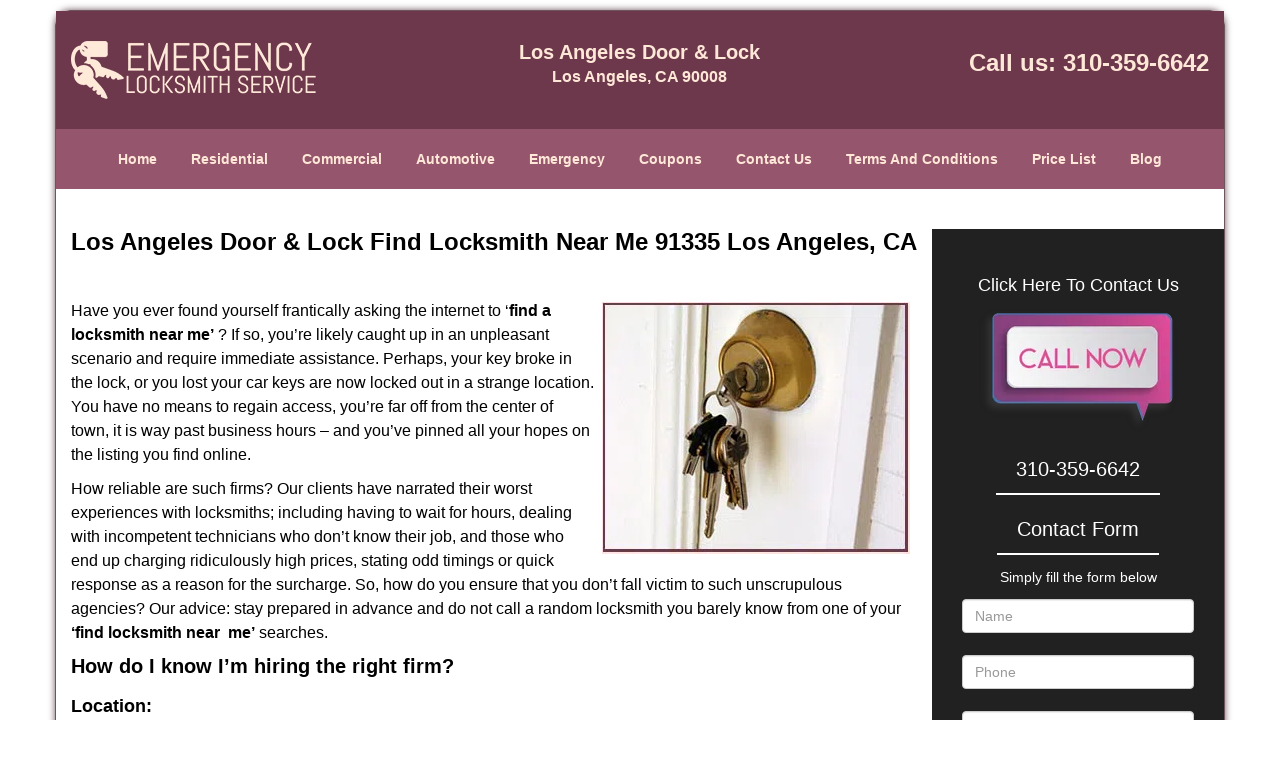

--- FILE ---
content_type: text/html
request_url: https://losangelesdoorandlock.com/locksmith-near-me-91335.html
body_size: 4781
content:
<!DOCTYPE html><html lang="en"><head><meta charset="utf-8"><meta name="viewport" content="width=device-width, initial-scale=1"> <meta name="keywords" content="locksmith, locks, keys, home"/> <meta name="description" content="locksmith near me 91335 Have you ever found yourself frantically asking the internet to ‘find a locksmith near me’? If so, you’re likely caught "/> <meta name="og:keywords" content="locksmith, locks, keys, home"/><meta name="og:description" content="locksmith near me 91335 Have you ever found yourself frantically asking the internet to ‘find a locksmith near me’? If so, you’re likely caught "/><meta name="og:title" content="Los Angeles Door & Lock Find Locksmith Near Me Los Angeles, CA | Los Angeles Door & Lock"/><meta name="og:url" content="https://losangelesdoorandlock.com/locksmith-near-me-91335.html"/><meta name="og:image" content="https://losangelesdoorandlock.com/userfiles/Template-L-5/images/Template-L-5-n-59m/main-logo-n-59m.webp"/><meta name="twitter:keywords" content="locksmith, locks, keys, home"/><meta name="twitter:description" content="locksmith near me 91335 Have you ever found yourself frantically asking the internet to ‘find a locksmith near me’? If so, you’re likely caught "/><meta name="twitter:site" content="losangelesdoorandlock"/><meta name="twitter:title" content="Los Angeles Door & Lock Find Locksmith Near Me Los Angeles, CA | Los Angeles Door & Lock"/><meta name="twitter:url" content="https://losangelesdoorandlock.com/locksmith-near-me-91335.html"/><meta name="twitter:image" content="https://losangelesdoorandlock.com/userfiles/Template-L-5/images/Template-L-5-n-59m/main-logo-n-59m.webp"/><meta name="twitter:card" content="summery"/><title>Los Angeles Door &amp; Lock Find Locksmith Near Me Los 91335</title> <link rel="canonical" href="https://losangelesdoorandlock.com/locksmith-near-me-91335.html"> <link rel="icon" href="/userfiles/Template-L-5/files/95.png" type="image/png"> <link rel="preconnect" href="https://fonts.gstatic.com" crossorigin> <link rel="preload" href="fonts/fontawesome-webfont.woff2?v=4.3.0" as="font" type="font/woff2" crossorigin> <link href="https://fonts.googleapis.com/css?family=Open+Sans:800,700,600,400,300&amp;display=swap"><link href="https://fonts.googleapis.com/css?family=Roboto:800,700,600,400,300&amp;display=swap"> <link rel="stylesheet" href="/css/bootstrap.min.css"> <link rel="stylesheet" href="/css/style.min.css"> <link media="print" onload="this.media='all'" href="/css/custom.locksmith-near-me-91335.css" rel="stylesheet"/><!--[if lte IE 8]><script src="/scripts/respond-1.1.0.min.js"></script><![endif]--> <!--[if lt IE 9]><script src="/scripts/html5shiv.js"></script><![endif]--> <script type="text/javascript">document.cookie='resolution='+Math.max(screen.width,screen.height)+("devicePixelRatio"in window?","+devicePixelRatio:",1")+'; path=/';</script><script defer type="application/ld+json">{
    "@context": "https://schema.org",
    "@type": "https://losangelesdoorandlock.com/#localbusiness",
    "name": "Los Angeles Door & Lock",
    "url": "https://losangelesdoorandlock.com",
    "logo": "https://losangelesdoorandlock.com/userfiles/Template-L-5/images/Template-L-5-n-59m/main-logo-n-59m.webp",
    "img": "https://losangelesdoorandlock.com/userfiles/Template-L-5/images/Template-L-5-n-59m/2-find-locksmith-near.webp",
    "description": "locksmith near me 91335 Have you ever found yourself frantically asking the internet to ‘find a locksmith near me’? If so, you’re likely caught ",
    "telephone": "310-359-6642",
    "address": {
        "@type": "PostalAddress",
        "streetAddress": "3825 Crenshaw Boulevard Suite: 101",
        "addressLocality": "Los Angeles",
        "addressRegion": "CA",
        "postalCode": "90008",
        "addressCountry": "US"
    },
    "openingHoursSpecification": [
        {
            "@type": "OpeningHoursSpecification",
            "dayOfWeek": [
                "Mon",
                "Tue",
                "Wed",
                "Thu",
                "Fri",
                "Sat",
                "Sun"
            ],
            "opens": "00:00",
            "closes": "23:59"
        }
    ],
    "paymentAccepted": [
        "Cash",
        "Credit Card"
    ],
    "currenciesAccepted": "USD",
    "sameAs": [
        "https://www.facebook.com/pages/Los-Angeles-Door-Lock/173146443023904"
    ],
    "areaServed": [
        {
            "@type": "City",
            "name": "Los Angeles"
        }
    ],
    "services": {
        "serviceType": [
            "Residential Locksmith Services",
            "Commercial Locksmith Services",
            "Emergency Locksmith Services",
            "Automotive Locksmith Services"
        ]
    }
}</script></head> <body><div id="body-container" class="container"> <section id="header"><div class="wrapper-class"> <div class="row"><div class="logo col-sm-4"> <a href="/"><picture class="lazily-loaded-picture"><source srcset="" data-placeholder-srcset="" data-srcset="/userfiles/Template-L-5/images/Template-L-5-n-59m/main-logo-n-59m.webp" type="image/webp" class="lazy-source"><img data-get-size="1" width="270" height="58" src="" data-placeholder-srcset="" class="lazy-img" data-src="/userfiles/Template-L-5/images/Template-L-5-n-59m/main-logo-n-59m.webp" alt="Los Angeles Door &amp; Lock" data-link="1"></picture></a></div> <div class="header-info col-sm-4 text-center"><span class="h1">Los Angeles Door &amp; Lock</span> <p>Los Angeles, CA 90008</p></div> <div class="header-contact col-sm-4"><p>Call us: <a href="tel:310-359-6642">310-359-6642</a></p></div></div></div></section> <div id="main-navigation"><div class="wrapper-class"> <div class="row"><div class="col-sm-12 navigation text-center"> <nav class="navbar navbar-default"><button type="button" class="navbar-toggle collapsed" data-toggle="collapse" data-target="#fixed-collapse-navbar"> <span class="sr-only">Toggle navigation</span> <span class="icon-bar"></span> <span class="icon-bar"></span> <span class="icon-bar"></span></button> <div class="collapse navbar-collapse nav-collapse" id="fixed-collapse-navbar"><ul class="nav navbar-nav"> <li class=""><a href="/">Home</a></li> <li class=""><a href="/residential-locksmith.html">Residential</a></li> <li class=""><a href="/commercial-locksmith.html">Commercial</a></li> <li class=""><a href="/automotive-locksmith.html">Automotive</a></li> <li class=""><a href="/emergency-locksmith.html">Emergency</a></li> <li class=""><a href="/coupons-locksmith-service.html">Coupons</a></li> <li class=""><a href="/contact-us-locksmith-service.html">Contact Us</a></li> <li class=""><a href="/locksmith-terms-and-conditions.html">Terms And Conditions</a></li> <li class=""><a href="/locksmith-price-list.html">Price List</a></li> <li class="dropdown "><a href="/blog.html" class="dropdown-toggle">Blog</a> <ul class="dropdown-menu" role="menu"> <li><a href="/local-mobile-locksmith.html" class="main">Local Mobile Locksmith</a></li> <li><a href="/emergency-locksmith-services.html" class="main">Emergency Locksmith Services</a></li> <li><a href="/local-locksmith-service.html" class="main">Local Locksmith Service</a></li> <li><a href="/lock-repair-services.html" class="main">Lock Repair Services</a></li> <li><a href="/locksmith-24-hour-service.html" class="main">Locksmith 24 Hour Service</a></li> <li><a href="/locksmith-mobile-service.html" class="main">Locksmith Mobile Service</a></li> <li><a href="/locksmith-near-me.html" class="main">Locksmith Near Me</a></li> <li><a href="/nearest-locksmith.html" class="main">Nearest Locksmith</a></li> <li><a href="/apartment-lockout.html" class="main">Apartment lockout</a></li> <li><a href="/professional-locksmith.html" class="main">Professional Locksmith</a></li> <li><a href="/trusted-locksmith.html" class="main">Trusted Locksmith</a></li> <li><a href="/unlock-service.html" class="main">Unlock Service</a></li> <li><a href="/24-hour-lock-out-service.html" class="main">24 Hour Lock Out Service</a></li> <li><a href="/24-7-emergency-locksmith.html" class="main">24/7 Emergency Locksmith</a></li> <li><a href="/automotive-lockout.html" class="main">Automotive lockout</a></li> <li><a href="/automotive-locksmith0.html" class="main">Automotive locksmith</a></li> <li><a href="/best-locksmith.html" class="main">Best locksmith</a></li> <li><a href="/car-lockout.html" class="main">Car lockout</a></li> <li><a href="/commercial-lockout.html" class="main">Commercial lockout</a></li> <li><a href="/commercial-locksmith0.html" class="main">Commercial locksmith</a></li> <li><a href="/deadbolt-locks.html" class="main">Deadbolt locks</a></li> <li><a href="/emergency-locksmith0.html" class="main">Emergency locksmith</a></li> <li><a href="/lock-change.html" class="main">Lock change</a></li> <li><a href="/lock-out.html" class="main">Lock out</a></li> <li><a href="/locks-rekeyed.html" class="main">Locks rekeyed</a></li> <li><a href="/residential-locksmith0.html" class="main">Residential locksmith</a></li> <li><a href="/locksmith-on-speed-dial.html" class="main">Locksmith on Speed Dial</a></li> <li><a href="/hiring-a-mobile-locksmith.html" class="main">Hiring a Mobile Locksmith</a></li> <li><a href="/local-locksmiths-respond-faster.html" class="main">Local Locksmiths Respond Faster</a></li> <li><a href="/top-reasons-to-choose-us.html" class="main">Top Reasons to Choose Us</a></li> <li><a href="/blog24-hour-locksmith-what-to-expect.html" class="main">24-Hour Locksmith: What to Expect</a></li> <li><a href="/what-emergency-locksmiths-do.html" class="main">What Emergency Locksmiths Do</a></li> <li><a href="/24-7-locksmiths-for-lockouts.html" class="main">24/7 Locksmiths for Lockouts</a></li></ul></li></ul></div></nav></div></div></div></div> <section id="content"><div class="wrapper-class"> <div class="row"><div class="col-sm-9"> <div class="row"><div class="main-content col-sm-12"> <h1 class="in0">Los Angeles Door &amp; Lock Find Locksmith Near Me  91335 Los Angeles, CA</h1> <div class="temp-content-holder temp-content-0"></div> <p><picture class="lazily-loaded-picture"><source srcset="" data-placeholder-srcset="" data-srcset="/userfiles/Template-L-5/images/Template-L-5-n-59m/2-find-locksmith-near.webp" type="image/webp" class="lazy-source"><img alt=" Los Angeles Door &amp; Lock Los Angeles, CA 310-359-6642" width="308px" height="208px" src="" data-placeholder-srcset="" class="lazy-img in1" data-src="/userfiles/Template-L-5/images/Template-L-5-n-59m/2-find-locksmith-near.webp" title="Los Angeles Door &amp; Lock Los Angeles, CA 310-359-6642"></picture>Have you ever found yourself frantically asking the internet to ‘<strong>find a locksmith near me’</strong> ? If so, you’re likely caught up in an unpleasant scenario and require immediate assistance. Perhaps, your key broke in the lock, or you lost your car keys are now locked out in a strange location. You have no means to regain access, you’re far off from the center of town, it is way past business hours – and you’ve pinned all your hopes on the listing you find online.</p> <div class="temp-content-holder temp-content-2"></div> <h2><strong>How do I know I’m hiring the right firm?</strong></h2> <h3><strong></strong> <strong>Location:</strong></h3> <div class="temp-content-holder temp-content-3"></div> <h3><strong>Reputation</strong> :</h3> <div class="temp-content-holder temp-content-4"></div> <h3><strong>Pricing</strong> :</h3> <div class="temp-content-holder temp-content-5"></div> <div class="temp-content-holder temp-content-6"></div> <h3 class="default-h2 old-h2"><strong>Why hire</strong> <strong>us?</strong></h3> <div class="temp-content-holder temp-content-7"></div> <div class="temp-content-holder temp-content-8"></div> <div class="temp-content-holder temp-content-9"></div></div></div></div> <div id="sidebar" class="col-sm-3 T2Hanimate" data-offset="90%" data-animation="fadeInLeft"><div class="row"> <div class="sidebar-block col-xs-12"><div class="sidebar-content"> <p class="in4"> </p> <p class="in4"><a href="/contact-us-locksmith-service.html"><span class="in6">Click Here To Contact Us</span></a></p> <p class="in4"><a href="/contact-us-locksmith-service.html"><picture class="lazily-loaded-picture"><source srcset="" data-placeholder-srcset="" data-srcset="/userfiles/Template-L-5/images/Template-L-5-n-59m/call-sid-n-59m.webp" type="image/webp" class="lazy-source"><img width="200" height="127" alt="Los Angeles Door &amp; Lock, Los Angeles, CA 310-359-6642" src="" data-placeholder-srcset="" class="lazy-img" data-src="/userfiles/Template-L-5/images/Template-L-5-n-59m/call-sid-n-59m.webp" title="Los Angeles Door &amp; Lock, Los Angeles, CA 310-359-6642"></picture></a></p> <a href="tel:310-359-6642"><div class="reversed-h default-h2 old-h2 in8">310-359-6642</div></a></div></div> <div class="sidebar-block col-xs-12"><div class="sidebar-heading"> <div class="reversed-h default-h2 old-h2">Contact Form</div></div> <div class="sidebar-content"><form name="sidebarcontactus" method="post" class="contact-form sidebarform" id="sidebarcontactForm"><p class="sideabar-top-info">Simply fill the form below</p><div class="messageBox"></div><input type="text" placeholder="Name" name="sname" size="30" id="sidebar-name" class="required form-control" value="" title="Name Field required"><br><input type="text" placeholder="Phone" name="sphone" size="30" id="sidebar-phone" pattern="[0-9\-\_]+" class="required form-control" value="" title="Phone Field required"><br><input type="text" placeholder="Email" name="semail" size="30" id="sidebar-email" class="required email form-control" title="Email Field required" value=""><br><div class="clr"></div><textarea name="smessage" placeholder="Message" class="required form-control" id="sidebar-message" title="Message Field require"></textarea><br><script type="text/javascript">(function(){if(window.drawOnBootInitialized){return;}
window.drawOnBootInitialized=true;if(typeof drawOnBoot==='function'){let drawOnBootExecuted=false;const originalDrawOnBoot=drawOnBoot;drawOnBoot=function(){if(drawOnBootExecuted){return;}
drawOnBootExecuted=true;originalDrawOnBoot.apply(this,arguments);};}
document.addEventListener('DOMContentLoaded',function(event){if(typeof drawOnBoot==='function'){drawOnBoot();}});})();</script><div class="BotRecaptcha"></div><br> <input type="hidden" class="cp" name="captcha" value=""><input type="submit" name="ssubmit" value="Submit"> <input type="hidden" name="action" value="sendsidebar" class="submit"></form></div></div> <div class="sidebar-block col-xs-12"><div class="sidebar-content"> <p class="in4"> </p> <p class="in4"><span class="in11">We Accept All Major Credit Cards</span></p> <div id="" class="in12"> <p class="in4"><picture class="lazily-loaded-picture"><source srcset="" data-placeholder-srcset="" data-srcset="/userfiles/Template-L-5/images/Template-L-5-n-59m/card-sid-n-59m.webp" type="image/webp" class="lazy-source"><img width="234" height="64" alt="Los Angeles Door &amp; Lock, Los Angeles, CA 310-359-6642 - card-sid-n-59m" src="" data-placeholder-srcset="" class="lazy-img" data-src="/userfiles/Template-L-5/images/Template-L-5-n-59m/card-sid-n-59m.webp" title="Los Angeles Door &amp; Lock, Los Angeles, CA 310-359-6642"></picture></p></div></div></div> <div class="sidebar-block col-xs-12"><div class="sidebar-content"> <div class="temp-content-holder temp-content-0"></div> <p class="in4"><span class="in11">Our Customer Reviews</span></p> <p class="in4"><picture class="lazily-loaded-picture"><source srcset="" data-placeholder-srcset="" data-srcset="/userfiles/Template-L-5/images/Template-L-5-n-59m/review-stars.webp" type="image/webp" class="lazy-source"><img alt="Los Angeles Door &amp; Lock, Los Angeles, CA 310-359-6642 - review-stars" width="220px" height="40px" src="" data-placeholder-srcset="" class="lazy-img in17" data-src="/userfiles/Template-L-5/images/Template-L-5-n-59m/review-stars.webp" title="Los Angeles Door &amp; Lock, Los Angeles, CA 310-359-6642"></picture></p></div></div></div></div></div></div></section> <div id="prefooter"><div class="wrapper-class"> <div class="row"><div class="col-1 col-sm-3"> <p class="in4"><a href="/residential-locksmith.html"><picture class="lazily-loaded-picture"><source srcset="" data-placeholder-srcset="" data-srcset="/userfiles/Template-L-5/images/Template-L-5-n-59m/res-n-59-hom-img.webp" type="image/webp" class="lazy-source"><img width="190" height="190" alt="Los Angeles Door &amp; Lock, Los Angeles, CA 310-359-6642 - res-n-59-hom-img" src="" data-placeholder-srcset="" class="lazy-img" data-src="/userfiles/Template-L-5/images/Template-L-5-n-59m/res-n-59-hom-img.webp" title="Los Angeles Door &amp; Lock, Los Angeles, CA 310-359-6642"></picture></a></p> <p class="in4"><a href="/residential-locksmith.html">Residential Locksmith</a></p> <p class="in4"><span class="in6"><a href="/residential-locksmith.html">Read More</a></span></p></div> <div class="col-2 col-sm-3"><p class="in4"><a href="/commercial-locksmith.html"><picture class="lazily-loaded-picture"><source srcset="" data-placeholder-srcset="" data-srcset="/userfiles/Template-L-5/images/Template-L-5-n-59m/com-n-59-hom-img.webp" type="image/webp" class="lazy-source"><img width="190" height="190" alt="Los Angeles Door &amp; Lock, Los Angeles, CA 310-359-6642 - com-n-59-hom-img" src="" data-placeholder-srcset="" class="lazy-img" data-src="/userfiles/Template-L-5/images/Template-L-5-n-59m/com-n-59-hom-img.webp" title="Los Angeles Door &amp; Lock, Los Angeles, CA 310-359-6642"></picture></a></p> <p class="in4"><a href="/commercial-locksmith.html">Commercial Locksmith</a></p> <p class="in4"><span class="in6"><a href="/commercial-locksmith.html">Read More</a></span></p></div> <div class="col-3 col-sm-3"><p class="in4"><a href="/automotive-locksmith.html"><picture class="lazily-loaded-picture"><source srcset="" data-placeholder-srcset="" data-srcset="/userfiles/Template-L-5/images/Template-L-5-n-59m/aut-n-59-hom-img.webp" type="image/webp" class="lazy-source"><img width="190" height="190" alt="Los Angeles Door &amp; Lock, Los Angeles, CA 310-359-6642 - aut-n-59-hom-img" src="" data-placeholder-srcset="" class="lazy-img" data-src="/userfiles/Template-L-5/images/Template-L-5-n-59m/aut-n-59-hom-img.webp" title="Los Angeles Door &amp; Lock, Los Angeles, CA 310-359-6642"></picture></a></p> <p class="in4"><a href="/automotive-locksmith.html">Automotive Locksmith</a></p> <p class="in4"><span class="in6"><a href="/automotive-locksmith.html">Read More</a></span></p></div> <div class="col-4 col-sm-3"><p class="in4"><a href="/emergency-locksmith.html"><picture class="lazily-loaded-picture"><source srcset="" data-placeholder-srcset="" data-srcset="/userfiles/Template-L-5/images/Template-L-5-n-59m/emr-n-59-hom-img.webp" type="image/webp" class="lazy-source"><img alt="Los Angeles Door &amp; Lock, Los Angeles, CA 310-359-6642 - emr-n-59-hom-img" width="190px" height="190px" src="" data-placeholder-srcset="" class="lazy-img in31" data-src="/userfiles/Template-L-5/images/Template-L-5-n-59m/emr-n-59-hom-img.webp" title="Los Angeles Door &amp; Lock, Los Angeles, CA 310-359-6642"></picture></a></p> <p class="in4"><a href="/emergency-locksmith.html">Emergency Locksmith</a></p> <p class="in4"><a href="/emergency-locksmith.html">Read More</a></p></div></div></div></div> <section id="footer" class="mobile-pb80"><div class="wrapper-class"> <div class="row"><div class="col-sm-12 text-center footer_text"> <p>Los Angeles Door &amp; Lock | Hours: Monday through Sunday, All day</p> <p>Phone: <a href="tel:310-359-6642">310-359-6642</a> <a href="https://losangelesdoorandlock.com">https://losangelesdoorandlock.com</a></p> <p>Los Angeles, CA 90008 (Dispatch Location)</p> <p class="in4"><a href="/">Home</a> | <a href="/residential-locksmith.html">Residential</a> | <a href="/commercial-locksmith.html">Commercial</a> | <a href="/automotive-locksmith.html">Automotive</a> | <a href="/emergency-locksmith.html">Emergency</a> | <a href="/coupons-locksmith-service.html">Coupons</a> | <a href="/contact-us-locksmith-service.html">Contact Us</a></p> <p class="in4"><a href="/locksmith-terms-and-conditions.html">Terms &amp; Conditions</a> | <a href="/locksmith-price-list.html">Price List</a>| <a href="/site-map.html">Site-Map</a>| <a href="/seo-links-seo-links.html">Links</a></p> <p class="in36">Copyright <strong>©</strong> Los Angeles Door &amp; Lock 2016 - 2026. All rights reserved</p></div></div></div></section></div> <a id="back-to-top" href="#header" class="text-center" aria-label="back to top"><i class="fa fa-arrow-up"></i><span class="d-none">top</span></a> <div class="call-support show-mobile"><a href="tel:+13103596642" class="btn"><i class="fa fa-phone"></i> Call</a></div> <style type="text/css"></style> <script defer type="text/javascript" src="/scripts/jquery-1.12.4.min.js"></script> <script defer type="text/javascript" src="/scripts/wow.js"></script> <script defer type="text/javascript" src="/scripts/bootstrap.min.js"></script> <script defer type="text/javascript" src="/scripts/owl.carousel.js"></script> <script defer type="text/javascript" src="/scripts/jquery.prettyPhoto.js"></script> <script defer type="text/javascript" src="/scripts/waypoints.js"></script> <script defer type="text/javascript" src="/scripts/jquery.nivo.slider.js"></script> <script defer type="text/javascript" src="/scripts/jquery.validate.js"></script> <script defer type="text/javascript" src="/scripts/custom.js"></script><iframe class="fb-frame" src="https://www.facebook.com/plugins/share_button.php?href=https%3A%2F%2Fwww.facebook.com%2Fpages%2FLos-Angeles-Door-Lock%2F173146443023904&layout&size&width=0&height=0&appId" width="0" height="0" scrolling="no" frameborder="0" allowfullscreen="true" target="_top" allow="autoplay; clipboard-write; encrypted-media; picture-in-picture"></iframe><script defer type="text/javascript" src="/scripts/locksmith-near-me-91335.js"></script></body></html>

--- FILE ---
content_type: application/javascript
request_url: https://losangelesdoorandlock.com/scripts/locksmith-near-me-91335.js
body_size: 1337
content:
$(document).ready(function(){
    $(document).on("images.loaded", function() {        
        let org_contents = {"temp-content-0":"<p>\u00a0<\/p>","temp-content-2":"<p>How reliable are such firms? Our clients have narrated their worst experiences with locksmiths; including having to wait for hours, dealing with incompetent technicians who don\u2019t know their job, and those who end up charging ridiculously high prices, stating odd timings or quick response as a reason for the surcharge. So, how do you ensure that you don\u2019t fall victim to such unscrupulous agencies? Our advice: stay prepared in advance and do not call a random locksmith you barely know from one of your <strong>\u2018find locksmith near<\/strong> \u00a0<strong>me\u2019<\/strong> searches.<\/p>","temp-content-3":"<p>When you require help fast, you can\u2019t expect a locksmith from the other end of the town to reach you quickly. Verify if they\u2019ve got a network across Los Angeles, CA to enable provision of services in the location you require.<\/p>","temp-content-4":"<p>Reputation speaks for itself. Do not get fooled by flashy paid adverts as they\u2019re only a gimmick to fool gullible customers. Instead, hire a firm based on their reputation. Check reviews, talk to people and gather information before hiring a locksmithing agency.<\/p>","temp-content-5":"<p>No professional agency would hesitate to provide pricing details over the phone, if they do so, you need to stay clear of it. Most reputed firms would provide an upfront price that can help you make you decide on a company that seems to provide the best value for money.<\/p>","temp-content-6":"<p>Choose <strong class=\"in2\"><a href=\"\/\">Los Angeles Door &amp; Lock<\/a><\/strong> \u2013 we\u2019ll never disappoint and go out of our way to fulfill your locksmithing needs, 24\/7!<\/p>","temp-content-7":"<p>If you\u2019ve long been on the quest to \u2018<strong>find a locksmith near me\u2019<\/strong> , then your search ends right here!<\/p>","temp-content-8":"<p>With a remarkable reputation in the area, Los Angeles Door &amp; Lock has managed to carve a niche for itself by being the community\u2019s nearest and the cheapest locksmith. Be it the heart of the city or a remote locality, you\u2019ll find us no more than 15-20 minutes away from where you are.<\/p>","temp-content-9":"<p>Want to <strong>find a locksmith near you<\/strong> ? You\u2019ve found it! Call <strong class=\"in2\"><a href=\"tel:310-359-6642\">310-359-6642<\/a><\/strong> !\u00a0<\/p>"};
        if(typeof org_contents != 'string'){
            $.each(org_contents, function(k, v){
                let content_holder = $('.'+k);
                if(content_holder.length > 0){
                    content_holder.replaceWith(v);
                }
            });
        }
    });
})